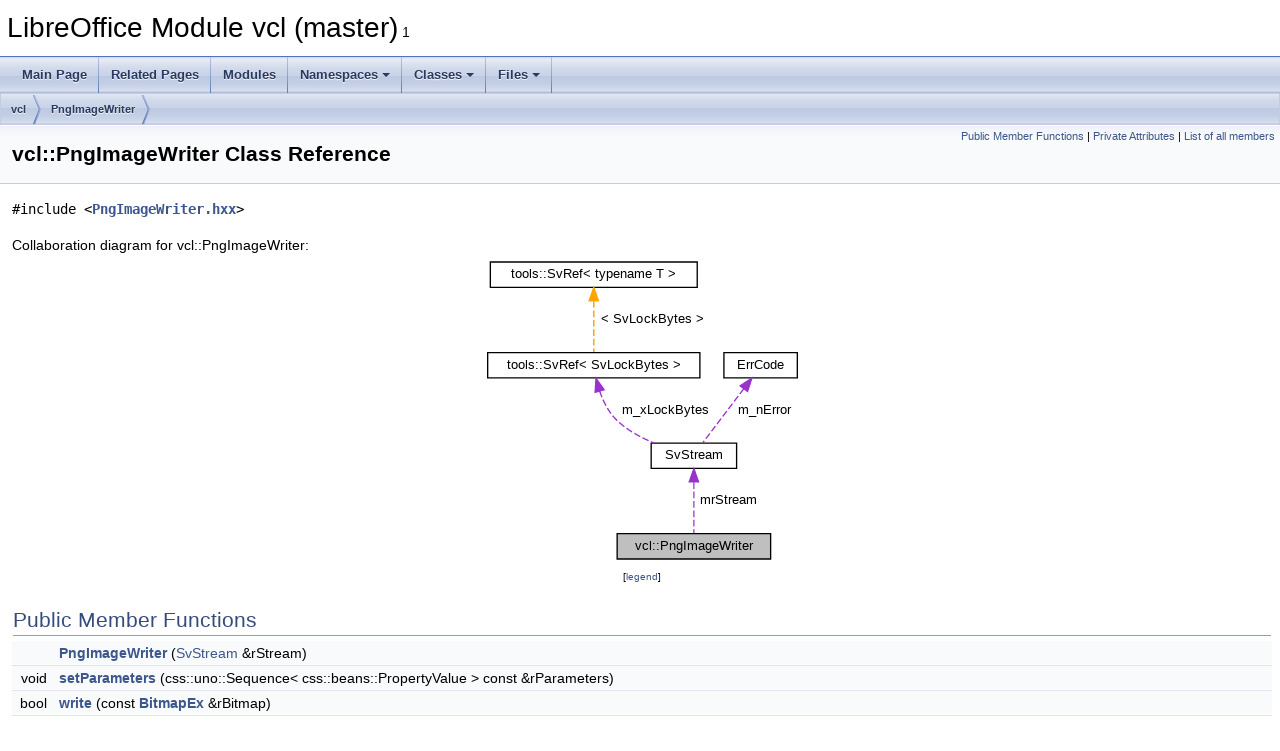

--- FILE ---
content_type: text/html
request_url: https://docs.libreoffice.org/vcl/html/classvcl_1_1PngImageWriter.html
body_size: 3481
content:
<!DOCTYPE html PUBLIC "-//W3C//DTD XHTML 1.0 Transitional//EN" "https://www.w3.org/TR/xhtml1/DTD/xhtml1-transitional.dtd">
<html xmlns="http://www.w3.org/1999/xhtml">
<head>
<meta http-equiv="Content-Type" content="text/xhtml;charset=UTF-8"/>
<meta http-equiv="X-UA-Compatible" content="IE=11"/>
<meta name="generator" content="Doxygen 1.9.3"/>
<meta name="viewport" content="width=device-width, initial-scale=1"/>
<title>LibreOffice Module vcl (master): vcl::PngImageWriter Class Reference</title>
<link href="tabs.css" rel="stylesheet" type="text/css"/>
<script type="text/javascript" src="jquery.js"></script>
<script type="text/javascript" src="dynsections.js"></script>
<link href="doxygen.css" rel="stylesheet" type="text/css" />
</head>
<body>
<div id="top"><!-- do not remove this div, it is closed by doxygen! -->
<div id="titlearea">
<table cellspacing="0" cellpadding="0">
 <tbody>
 <tr id="projectrow">
  <td id="projectalign">
   <div id="projectname">LibreOffice Module vcl (master)<span id="projectnumber">&#160;1</span>
   </div>
  </td>
 </tr>
 </tbody>
</table>
</div>
<!-- end header part -->
<!-- Generated by Doxygen 1.9.3 -->
<script type="text/javascript" src="menudata.js"></script>
<script type="text/javascript" src="menu.js"></script>
<script type="text/javascript">
/* @license magnet:?xt=urn:btih:d3d9a9a6595521f9666a5e94cc830dab83b65699&amp;dn=expat.txt MIT */
$(function() {
  initMenu('',false,false,'search.php','Search');
});
/* @license-end */
</script>
<div id="main-nav"></div>
<div id="nav-path" class="navpath">
  <ul>
<li class="navelem"><a class="el" href="namespacevcl.html">vcl</a></li><li class="navelem"><a class="el" href="classvcl_1_1PngImageWriter.html">PngImageWriter</a></li>  </ul>
</div>
</div><!-- top -->
<div class="header">
  <div class="summary">
<a href="#pub-methods">Public Member Functions</a> &#124;
<a href="#pri-attribs">Private Attributes</a> &#124;
<a href="classvcl_1_1PngImageWriter-members.html">List of all members</a>  </div>
  <div class="headertitle"><div class="title">vcl::PngImageWriter Class Reference</div></div>
</div><!--header-->
<div class="contents">

<p><code>#include &lt;<a class="el" href="PngImageWriter_8hxx_source.html">PngImageWriter.hxx</a>&gt;</code></p>
<div class="dynheader">
Collaboration diagram for vcl::PngImageWriter:</div>
<div class="dyncontent">
<div class="center"><iframe scrolling="no" frameborder="0" src="classvcl_1_1PngImageWriter__coll__graph.svg" width="319" height="310"><p><b>This browser is not able to show SVG: try Firefox, Chrome, Safari, or Opera instead.</b></p></iframe>
</div>
<center><span class="legend">[<a href="graph_legend.html">legend</a>]</span></center></div>
<table class="memberdecls">
<tr class="heading"><td colspan="2"><h2 class="groupheader"><a id="pub-methods" name="pub-methods"></a>
Public Member Functions</h2></td></tr>
<tr class="memitem:af9551cd1008fae82adf7308c9adc9c73"><td class="memItemLeft" align="right" valign="top">&#160;</td><td class="memItemRight" valign="bottom"><a class="el" href="classvcl_1_1PngImageWriter.html#af9551cd1008fae82adf7308c9adc9c73">PngImageWriter</a> (<a class="elRef" href="./tools/html/classSvStream.html">SvStream</a> &amp;rStream)</td></tr>
<tr class="separator:af9551cd1008fae82adf7308c9adc9c73"><td class="memSeparator" colspan="2">&#160;</td></tr>
<tr class="memitem:a58972dcbb7539928e9b5557270ba3d91"><td class="memItemLeft" align="right" valign="top">void&#160;</td><td class="memItemRight" valign="bottom"><a class="el" href="classvcl_1_1PngImageWriter.html#a58972dcbb7539928e9b5557270ba3d91">setParameters</a> (css::uno::Sequence&lt; css::beans::PropertyValue &gt; const &amp;rParameters)</td></tr>
<tr class="separator:a58972dcbb7539928e9b5557270ba3d91"><td class="memSeparator" colspan="2">&#160;</td></tr>
<tr class="memitem:a81e4539da59692db37be6a8b88f4df41"><td class="memItemLeft" align="right" valign="top">bool&#160;</td><td class="memItemRight" valign="bottom"><a class="el" href="classvcl_1_1PngImageWriter.html#a81e4539da59692db37be6a8b88f4df41">write</a> (const <a class="el" href="classBitmapEx.html">BitmapEx</a> &amp;rBitmap)</td></tr>
<tr class="separator:a81e4539da59692db37be6a8b88f4df41"><td class="memSeparator" colspan="2">&#160;</td></tr>
</table><table class="memberdecls">
<tr class="heading"><td colspan="2"><h2 class="groupheader"><a id="pri-attribs" name="pri-attribs"></a>
Private Attributes</h2></td></tr>
<tr class="memitem:a2901d9130613bc59ec711ed65cf2b6ed"><td class="memItemLeft" align="right" valign="top"><a class="elRef" href="./tools/html/classSvStream.html">SvStream</a> &amp;&#160;</td><td class="memItemRight" valign="bottom"><a class="el" href="classvcl_1_1PngImageWriter.html#a2901d9130613bc59ec711ed65cf2b6ed">mrStream</a></td></tr>
<tr class="separator:a2901d9130613bc59ec711ed65cf2b6ed"><td class="memSeparator" colspan="2">&#160;</td></tr>
<tr class="memitem:ab8fcb76b328ed0254414537010d97e32"><td class="memItemLeft" align="right" valign="top">css::uno::Reference&lt; css::task::XStatusIndicator &gt;&#160;</td><td class="memItemRight" valign="bottom"><a class="el" href="classvcl_1_1PngImageWriter.html#ab8fcb76b328ed0254414537010d97e32">mxStatusIndicator</a></td></tr>
<tr class="separator:ab8fcb76b328ed0254414537010d97e32"><td class="memSeparator" colspan="2">&#160;</td></tr>
<tr class="memitem:a84cc887a32a0e32d83a13ce0564d0624"><td class="memItemLeft" align="right" valign="top">sal_Int32&#160;</td><td class="memItemRight" valign="bottom"><a class="el" href="classvcl_1_1PngImageWriter.html#a84cc887a32a0e32d83a13ce0564d0624">mnCompressionLevel</a></td></tr>
<tr class="separator:a84cc887a32a0e32d83a13ce0564d0624"><td class="memSeparator" colspan="2">&#160;</td></tr>
<tr class="memitem:a6ecc726661e52b8fb1bb91eda955f483"><td class="memItemLeft" align="right" valign="top">bool&#160;</td><td class="memItemRight" valign="bottom"><a class="el" href="classvcl_1_1PngImageWriter.html#a6ecc726661e52b8fb1bb91eda955f483">mbInterlaced</a></td></tr>
<tr class="separator:a6ecc726661e52b8fb1bb91eda955f483"><td class="memSeparator" colspan="2">&#160;</td></tr>
<tr class="memitem:aaf4064444af0009bd4c03e01d67238c6"><td class="memItemLeft" align="right" valign="top">bool&#160;</td><td class="memItemRight" valign="bottom"><a class="el" href="classvcl_1_1PngImageWriter.html#aaf4064444af0009bd4c03e01d67238c6">mbTranslucent</a></td></tr>
<tr class="separator:aaf4064444af0009bd4c03e01d67238c6"><td class="memSeparator" colspan="2">&#160;</td></tr>
<tr class="memitem:a1c66edba1a682e81f4c12885552e6d7d"><td class="memItemLeft" align="right" valign="top">std::vector&lt; <a class="el" href="structvcl_1_1PngChunk.html">PngChunk</a> &gt;&#160;</td><td class="memItemRight" valign="bottom"><a class="el" href="classvcl_1_1PngImageWriter.html#a1c66edba1a682e81f4c12885552e6d7d">maAdditionalChunks</a></td></tr>
<tr class="separator:a1c66edba1a682e81f4c12885552e6d7d"><td class="memSeparator" colspan="2">&#160;</td></tr>
</table>
<a name="details" id="details"></a><h2 class="groupheader">Detailed Description</h2>
<div class="textblock">
<p class="definition">Definition at line <a class="el" href="PngImageWriter_8hxx_source.html#l00029">29</a> of file <a class="el" href="PngImageWriter_8hxx_source.html">PngImageWriter.hxx</a>.</p>
</div><h2 class="groupheader">Constructor &amp; Destructor Documentation</h2>
<a id="af9551cd1008fae82adf7308c9adc9c73" name="af9551cd1008fae82adf7308c9adc9c73"></a>
<h2 class="memtitle"><span class="permalink"><a href="#af9551cd1008fae82adf7308c9adc9c73">&#9670;&nbsp;</a></span>PngImageWriter()</h2>

<div class="memitem">
<div class="memproto">
      <table class="memname">
        <tr>
          <td class="memname">vcl::PngImageWriter::PngImageWriter </td>
          <td>(</td>
          <td class="paramtype"><a class="elRef" href="./tools/html/classSvStream.html">SvStream</a> &amp;&#160;</td>
          <td class="paramname"><em>rStream</em></td><td>)</td>
          <td></td>
        </tr>
      </table>
</div><div class="memdoc">

<p class="definition">Definition at line <a class="el" href="PngImageWriter_8cxx_source.html#l00328">328</a> of file <a class="el" href="PngImageWriter_8cxx_source.html">PngImageWriter.cxx</a>.</p>

</div>
</div>
<h2 class="groupheader">Member Function Documentation</h2>
<a id="a58972dcbb7539928e9b5557270ba3d91" name="a58972dcbb7539928e9b5557270ba3d91"></a>
<h2 class="memtitle"><span class="permalink"><a href="#a58972dcbb7539928e9b5557270ba3d91">&#9670;&nbsp;</a></span>setParameters()</h2>

<div class="memitem">
<div class="memproto">
      <table class="memname">
        <tr>
          <td class="memname">void vcl::PngImageWriter::setParameters </td>
          <td>(</td>
          <td class="paramtype">css::uno::Sequence&lt; css::beans::PropertyValue &gt; const &amp;&#160;</td>
          <td class="paramname"><em>rParameters</em></td><td>)</td>
          <td></td>
        </tr>
      </table>
</div><div class="memdoc">

<p class="definition">Definition at line <a class="el" href="PngImageWriter_8cxx_source.html#l00277">277</a> of file <a class="el" href="PngImageWriter_8cxx_source.html">PngImageWriter.cxx</a>.</p>

<p class="reference">References <a class="elRef" href="./sw/html/namespaceSL.html#ae7bd8355a84ac1d6840f0f2b7b017685">aData</a>, <a class="el" href="PngImageWriter_8hxx_source.html#l00026">vcl::PngChunk::data</a>, <a class="el" href="PngImageWriter_8hxx_source.html#l00036">maAdditionalChunks</a>, <a class="el" href="PngImageWriter_8hxx_source.html#l00035">mbInterlaced</a>, <a class="el" href="PngImageWriter_8hxx_source.html#l00035">mbTranslucent</a>, <a class="el" href="PngImageWriter_8hxx_source.html#l00034">mnCompressionLevel</a>, <a class="el" href="PngImageWriter_8hxx_source.html#l00025">vcl::PngChunk::name</a>, and <a class="el" href="PngImageWriter_8hxx_source.html#l00027">vcl::PngChunk::size</a>.</p>

<p class="reference">Referenced by <a class="el" href="graphicfilter_8cxx_source.html#l01483">GraphicFilter::ExportGraphic()</a>, <a class="el" href="iconview_8cxx_source.html#l00259">extractPngString()</a>, and <a class="el" href="transfer_8cxx_source.html#l00640">TransferableHelper::SetBitmapEx()</a>.</p>

</div>
</div>
<a id="a81e4539da59692db37be6a8b88f4df41" name="a81e4539da59692db37be6a8b88f4df41"></a>
<h2 class="memtitle"><span class="permalink"><a href="#a81e4539da59692db37be6a8b88f4df41">&#9670;&nbsp;</a></span>write()</h2>

<div class="memitem">
<div class="memproto">
      <table class="memname">
        <tr>
          <td class="memname">bool vcl::PngImageWriter::write </td>
          <td>(</td>
          <td class="paramtype">const <a class="el" href="classBitmapEx.html">BitmapEx</a> &amp;&#160;</td>
          <td class="paramname"><em>rBitmap</em></td><td>)</td>
          <td></td>
        </tr>
      </table>
</div><div class="memdoc">

<p class="definition">Definition at line <a class="el" href="PngImageWriter_8cxx_source.html#l00336">336</a> of file <a class="el" href="PngImageWriter_8cxx_source.html">PngImageWriter.cxx</a>.</p>

<p class="reference">References <a class="el" href="PngImageWriter_8hxx_source.html#l00036">maAdditionalChunks</a>, <a class="el" href="PngImageWriter_8hxx_source.html#l00035">mbInterlaced</a>, <a class="el" href="PngImageWriter_8hxx_source.html#l00035">mbTranslucent</a>, <a class="el" href="PngImageWriter_8hxx_source.html#l00034">mnCompressionLevel</a>, <a class="el" href="PngImageWriter_8hxx_source.html#l00031">mrStream</a>, and <a class="el" href="PngImageWriter_8cxx_source.html#l00059">vcl::pngWrite()</a>.</p>

<p class="reference">Referenced by <a class="el" href="BitmapEx_8cxx_source.html#l01508">BitmapEx::DumpAsPng()</a>, <a class="el" href="graphicfilter_8cxx_source.html#l01483">GraphicFilter::ExportGraphic()</a>, <a class="el" href="iconview_8cxx_source.html#l00259">extractPngString()</a>, <a class="el" href="OpenGLHelper_8cxx_source.html#l00526">OpenGLHelper::renderToFile()</a>, and <a class="el" href="transfer_8cxx_source.html#l00640">TransferableHelper::SetBitmapEx()</a>.</p>

</div>
</div>
<h2 class="groupheader">Member Data Documentation</h2>
<a id="a1c66edba1a682e81f4c12885552e6d7d" name="a1c66edba1a682e81f4c12885552e6d7d"></a>
<h2 class="memtitle"><span class="permalink"><a href="#a1c66edba1a682e81f4c12885552e6d7d">&#9670;&nbsp;</a></span>maAdditionalChunks</h2>

<div class="memitem">
<div class="memproto">
<table class="mlabels">
  <tr>
  <td class="mlabels-left">
      <table class="memname">
        <tr>
          <td class="memname">std::vector&lt;<a class="el" href="structvcl_1_1PngChunk.html">PngChunk</a>&gt; vcl::PngImageWriter::maAdditionalChunks</td>
        </tr>
      </table>
  </td>
  <td class="mlabels-right">
<span class="mlabels"><span class="mlabel">private</span></span>  </td>
  </tr>
</table>
</div><div class="memdoc">

<p class="definition">Definition at line <a class="el" href="PngImageWriter_8hxx_source.html#l00036">36</a> of file <a class="el" href="PngImageWriter_8hxx_source.html">PngImageWriter.hxx</a>.</p>

<p class="reference">Referenced by <a class="el" href="PngImageWriter_8cxx_source.html#l00277">setParameters()</a>, and <a class="el" href="PngImageWriter_8cxx_source.html#l00336">write()</a>.</p>

</div>
</div>
<a id="a6ecc726661e52b8fb1bb91eda955f483" name="a6ecc726661e52b8fb1bb91eda955f483"></a>
<h2 class="memtitle"><span class="permalink"><a href="#a6ecc726661e52b8fb1bb91eda955f483">&#9670;&nbsp;</a></span>mbInterlaced</h2>

<div class="memitem">
<div class="memproto">
<table class="mlabels">
  <tr>
  <td class="mlabels-left">
      <table class="memname">
        <tr>
          <td class="memname">bool vcl::PngImageWriter::mbInterlaced</td>
        </tr>
      </table>
  </td>
  <td class="mlabels-right">
<span class="mlabels"><span class="mlabel">private</span></span>  </td>
  </tr>
</table>
</div><div class="memdoc">

<p class="definition">Definition at line <a class="el" href="PngImageWriter_8hxx_source.html#l00035">35</a> of file <a class="el" href="PngImageWriter_8hxx_source.html">PngImageWriter.hxx</a>.</p>

<p class="reference">Referenced by <a class="el" href="PngImageWriter_8cxx_source.html#l00277">setParameters()</a>, and <a class="el" href="PngImageWriter_8cxx_source.html#l00336">write()</a>.</p>

</div>
</div>
<a id="aaf4064444af0009bd4c03e01d67238c6" name="aaf4064444af0009bd4c03e01d67238c6"></a>
<h2 class="memtitle"><span class="permalink"><a href="#aaf4064444af0009bd4c03e01d67238c6">&#9670;&nbsp;</a></span>mbTranslucent</h2>

<div class="memitem">
<div class="memproto">
<table class="mlabels">
  <tr>
  <td class="mlabels-left">
      <table class="memname">
        <tr>
          <td class="memname">bool vcl::PngImageWriter::mbTranslucent</td>
        </tr>
      </table>
  </td>
  <td class="mlabels-right">
<span class="mlabels"><span class="mlabel">private</span></span>  </td>
  </tr>
</table>
</div><div class="memdoc">

<p class="definition">Definition at line <a class="el" href="PngImageWriter_8hxx_source.html#l00035">35</a> of file <a class="el" href="PngImageWriter_8hxx_source.html">PngImageWriter.hxx</a>.</p>

<p class="reference">Referenced by <a class="el" href="PngImageWriter_8cxx_source.html#l00277">setParameters()</a>, and <a class="el" href="PngImageWriter_8cxx_source.html#l00336">write()</a>.</p>

</div>
</div>
<a id="a84cc887a32a0e32d83a13ce0564d0624" name="a84cc887a32a0e32d83a13ce0564d0624"></a>
<h2 class="memtitle"><span class="permalink"><a href="#a84cc887a32a0e32d83a13ce0564d0624">&#9670;&nbsp;</a></span>mnCompressionLevel</h2>

<div class="memitem">
<div class="memproto">
<table class="mlabels">
  <tr>
  <td class="mlabels-left">
      <table class="memname">
        <tr>
          <td class="memname">sal_Int32 vcl::PngImageWriter::mnCompressionLevel</td>
        </tr>
      </table>
  </td>
  <td class="mlabels-right">
<span class="mlabels"><span class="mlabel">private</span></span>  </td>
  </tr>
</table>
</div><div class="memdoc">

<p class="definition">Definition at line <a class="el" href="PngImageWriter_8hxx_source.html#l00034">34</a> of file <a class="el" href="PngImageWriter_8hxx_source.html">PngImageWriter.hxx</a>.</p>

<p class="reference">Referenced by <a class="el" href="PngImageWriter_8cxx_source.html#l00277">setParameters()</a>, and <a class="el" href="PngImageWriter_8cxx_source.html#l00336">write()</a>.</p>

</div>
</div>
<a id="a2901d9130613bc59ec711ed65cf2b6ed" name="a2901d9130613bc59ec711ed65cf2b6ed"></a>
<h2 class="memtitle"><span class="permalink"><a href="#a2901d9130613bc59ec711ed65cf2b6ed">&#9670;&nbsp;</a></span>mrStream</h2>

<div class="memitem">
<div class="memproto">
<table class="mlabels">
  <tr>
  <td class="mlabels-left">
      <table class="memname">
        <tr>
          <td class="memname"><a class="elRef" href="./tools/html/classSvStream.html">SvStream</a>&amp; vcl::PngImageWriter::mrStream</td>
        </tr>
      </table>
  </td>
  <td class="mlabels-right">
<span class="mlabels"><span class="mlabel">private</span></span>  </td>
  </tr>
</table>
</div><div class="memdoc">

<p class="definition">Definition at line <a class="el" href="PngImageWriter_8hxx_source.html#l00031">31</a> of file <a class="el" href="PngImageWriter_8hxx_source.html">PngImageWriter.hxx</a>.</p>

<p class="reference">Referenced by <a class="el" href="PngImageWriter_8cxx_source.html#l00336">write()</a>.</p>

</div>
</div>
<a id="ab8fcb76b328ed0254414537010d97e32" name="ab8fcb76b328ed0254414537010d97e32"></a>
<h2 class="memtitle"><span class="permalink"><a href="#ab8fcb76b328ed0254414537010d97e32">&#9670;&nbsp;</a></span>mxStatusIndicator</h2>

<div class="memitem">
<div class="memproto">
<table class="mlabels">
  <tr>
  <td class="mlabels-left">
      <table class="memname">
        <tr>
          <td class="memname">css::uno::Reference&lt;css::task::XStatusIndicator&gt; vcl::PngImageWriter::mxStatusIndicator</td>
        </tr>
      </table>
  </td>
  <td class="mlabels-right">
<span class="mlabels"><span class="mlabel">private</span></span>  </td>
  </tr>
</table>
</div><div class="memdoc">

<p class="definition">Definition at line <a class="el" href="PngImageWriter_8hxx_source.html#l00032">32</a> of file <a class="el" href="PngImageWriter_8hxx_source.html">PngImageWriter.hxx</a>.</p>

</div>
</div>
<hr/>The documentation for this class was generated from the following files:<ul>
<li><a class="el" href="PngImageWriter_8hxx_source.html">PngImageWriter.hxx</a></li>
<li><a class="el" href="PngImageWriter_8cxx_source.html">PngImageWriter.cxx</a></li>
</ul>
</div><!-- contents -->
<!-- start footer part -->
<hr class="footer"/><address class="footer"><small>
Generated on Sun Jul 30 2023 04:37:00 for LibreOffice Module vcl (master) by&#160;<a href="https://www.doxygen.org/index.html"><img class="footer" src="doxygen.svg" width="104" height="31" alt="doxygen"/></a> 1.9.3
</small></address>
</body>
</html>


--- FILE ---
content_type: image/svg+xml
request_url: https://docs.libreoffice.org/vcl/html/classvcl_1_1PngImageWriter__coll__graph.svg
body_size: 1268
content:
<?xml version="1.0" encoding="UTF-8" standalone="no"?>
<!DOCTYPE svg PUBLIC "-//W3C//DTD SVG 1.1//EN"
 "http://www.w3.org/Graphics/SVG/1.1/DTD/svg11.dtd">
<!-- Generated by graphviz version 2.30.1 (20201013.1554)
 -->
<!-- Title: vcl::PngImageWriter Pages: 1 -->
<svg width="239pt" height="232pt"
 viewBox="0.00 0.00 239.00 232.00" xmlns="http://www.w3.org/2000/svg" xmlns:xlink="http://www.w3.org/1999/xlink">
<g id="graph0" class="graph" transform="scale(1 1) rotate(0) translate(4 228)">
<title>vcl::PngImageWriter</title>
<polygon fill="white" stroke="white" points="-4,5 -4,-228 236,-228 236,5 -4,5"/>
<!-- Node1 -->
<g id="node1" class="node"><title>Node1</title>
<g id="a_node1"><a xlink:title=" ">
<polygon fill="#bfbfbf" stroke="black" points="96.5,-0.5 96.5,-19.5 211.5,-19.5 211.5,-0.5 96.5,-0.5"/>
<text text-anchor="middle" x="154" y="-7.5" font-family="Helvetica,sans-Serif" font-size="10.00">vcl::PngImageWriter</text>
</a>
</g>
</g>
<!-- Node2 -->
<g id="node2" class="node"><title>Node2</title>
<g id="a_node2"><a target="_parent" xlink:href="./tools/html/classSvStream" xlink:title=" ">
<polygon fill="white" stroke="black" points="122,-68.5 122,-87.5 186,-87.5 186,-68.5 122,-68.5"/>
<text text-anchor="middle" x="154" y="-75.5" font-family="Helvetica,sans-Serif" font-size="10.00">SvStream</text>
</a>
</g>
</g>
<!-- Node2&#45;&gt;Node1 -->
<g id="edge1" class="edge"><title>Node2&#45;&gt;Node1</title>
<path fill="none" stroke="#9a32cd" stroke-dasharray="5,2" d="M154,-58.0413C154,-45.4724 154,-29.5631 154,-19.8411"/>
<polygon fill="#9a32cd" stroke="#9a32cd" points="150.5,-58.3716 154,-68.3717 157.5,-58.3717 150.5,-58.3716"/>
<text text-anchor="middle" x="180" y="-41.5" font-family="Helvetica,sans-Serif" font-size="10.00"> mrStream</text>
</g>
<!-- Node3 -->
<g id="node3" class="node"><title>Node3</title>
<g id="a_node3"><a target="_parent" xlink:href="./tools/html/classtools_1_1SvRef" xlink:title=" ">
<polygon fill="white" stroke="black" points="-0.5,-136.5 -0.5,-155.5 158.5,-155.5 158.5,-136.5 -0.5,-136.5"/>
<text text-anchor="middle" x="79" y="-143.5" font-family="Helvetica,sans-Serif" font-size="10.00">tools::SvRef&lt; SvLockBytes &gt;</text>
</a>
</g>
</g>
<!-- Node3&#45;&gt;Node2 -->
<g id="edge2" class="edge"><title>Node3&#45;&gt;Node2</title>
<path fill="none" stroke="#9a32cd" stroke-dasharray="5,2" d="M83.4027,-126.582C85.8545,-119.458 89.5489,-111.673 95,-106 102.961,-97.7151 113.945,-91.7459 124.278,-87.5623"/>
<polygon fill="#9a32cd" stroke="#9a32cd" points="80.0305,-125.645 80.6397,-136.222 86.7595,-127.574 80.0305,-125.645"/>
<text text-anchor="middle" x="132.5" y="-109.5" font-family="Helvetica,sans-Serif" font-size="10.00"> m_xLockBytes</text>
</g>
<!-- Node4 -->
<g id="node4" class="node"><title>Node4</title>
<g id="a_node4"><a target="_parent" xlink:href="./tools/html/classtools_1_1SvRef" xlink:title=" ">
<polygon fill="white" stroke="black" points="1.5,-204.5 1.5,-223.5 156.5,-223.5 156.5,-204.5 1.5,-204.5"/>
<text text-anchor="middle" x="79" y="-211.5" font-family="Helvetica,sans-Serif" font-size="10.00">tools::SvRef&lt; typename T &gt;</text>
</a>
</g>
</g>
<!-- Node4&#45;&gt;Node3 -->
<g id="edge3" class="edge"><title>Node4&#45;&gt;Node3</title>
<path fill="none" stroke="orange" stroke-dasharray="5,2" d="M79,-194.041C79,-181.472 79,-165.563 79,-155.841"/>
<polygon fill="orange" stroke="orange" points="75.5001,-194.372 79,-204.372 82.5001,-194.372 75.5001,-194.372"/>
<text text-anchor="middle" x="123" y="-177.5" font-family="Helvetica,sans-Serif" font-size="10.00"> &lt; SvLockBytes &gt;</text>
</g>
<!-- Node5 -->
<g id="node5" class="node"><title>Node5</title>
<g id="a_node5"><a target="_parent" xlink:href="./comphelper/html/classErrCode" xlink:title=" ">
<polygon fill="white" stroke="black" points="176.5,-136.5 176.5,-155.5 231.5,-155.5 231.5,-136.5 176.5,-136.5"/>
<text text-anchor="middle" x="204" y="-143.5" font-family="Helvetica,sans-Serif" font-size="10.00">ErrCode</text>
</a>
</g>
</g>
<!-- Node5&#45;&gt;Node2 -->
<g id="edge4" class="edge"><title>Node5&#45;&gt;Node2</title>
<path fill="none" stroke="#9a32cd" stroke-dasharray="5,2" d="M191.356,-128.31C181.609,-115.444 168.514,-98.1583 160.698,-87.8411"/>
<polygon fill="#9a32cd" stroke="#9a32cd" points="188.635,-130.514 197.463,-136.372 194.215,-126.287 188.635,-130.514"/>
<text text-anchor="middle" x="207" y="-109.5" font-family="Helvetica,sans-Serif" font-size="10.00"> m_nError</text>
</g>
</g>
</svg>
